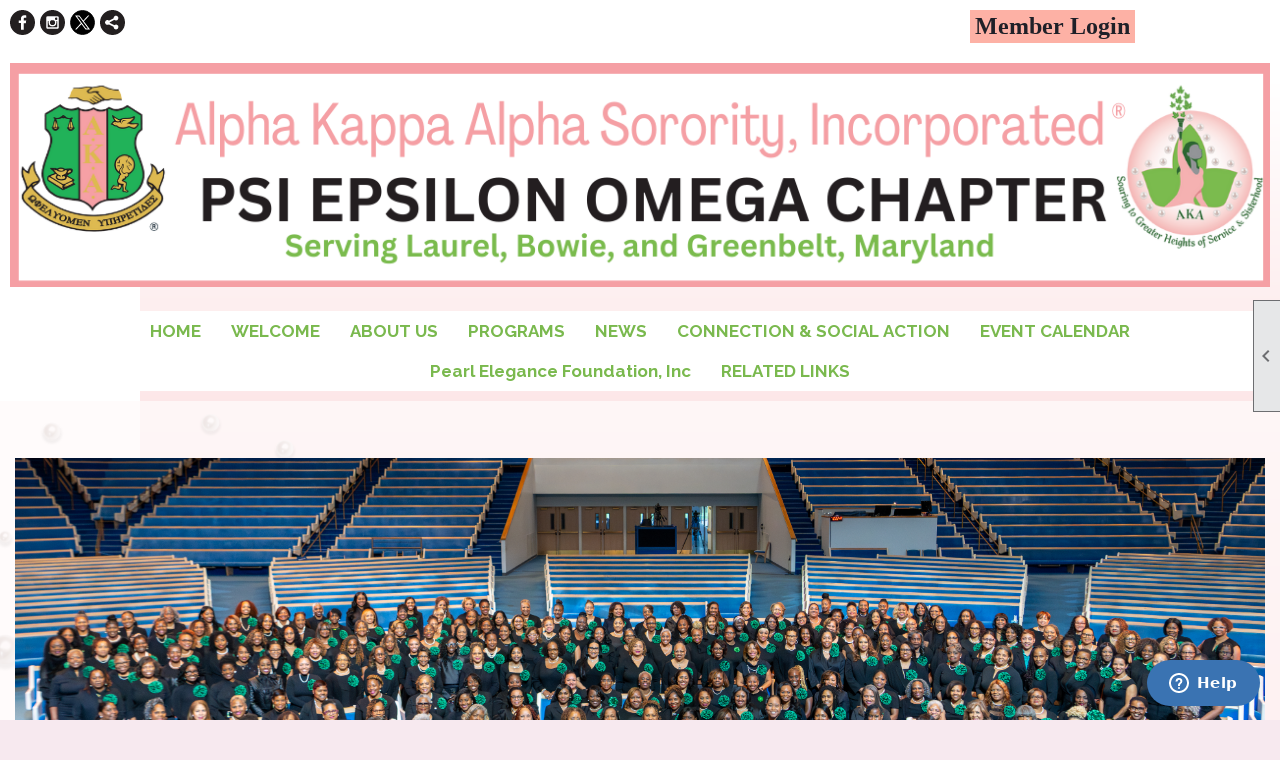

--- FILE ---
content_type: text/html; charset=utf-8
request_url: https://aka-peo.org/
body_size: 27978
content:
<!DOCTYPE html>


<html lang="en">
	<head id="page_head">   
		<title id="page_title">Home - Psi Epsilon Omega Chapter of Alpha Kappa Alpha Sorority, Inc</title>
		
		
		

		
			<script>
				var True = true;
				var False = false;
				var pageId = "0";
				var enableChangeWarning = False;
				var localChangesPending = False;
				var otherChangesPending = false;
				var userLoggedIn = False;
				var memberNumber = '';
				var memberId = '';
				var previewMode = False;
				var isMobileDevice = False;
				var isMobileDisplay = False;
				var isPostBack = False;
				var submitButtonName = "";
				var cancelButtonName = "";
				var focusControlId = '';
				var isApp = False;
				var app_platform = ""; 
				var hidePageTools = false;
				var isPopup = false;
				var isIE7 = false;
				var isIE8 = false;
				var renewLink = '';
				var paymentLink = '';
				var clubPrefix = "/";
				var pageToolsReferenceSelector = null;
				var isBotSession = True;
				function doCancel() {	}
			</script>  

			
			<link type="text/css" href="/css/smoothness/jquery-ui.min.css?v=20221017" rel="Stylesheet" />	
			<link rel="stylesheet" type="text/css" href="/css/common_ui.css?v=20251209" />
			<link rel="stylesheet" type="text/css" href="/css/widget.css?v=20250731" />
			<link rel="stylesheet" media="print" type="text/css" href="/css/printable.css?v=20221027" />
			<meta id="description_meta_tag" name="description" content="Psi Epsilon Omega Chapter of Alpha Kappa Alpha Sorority, Inc provides service in the cities of Laurel,Bowie and Greenbelt of Maryland."></meta>
			<script src="/script/jquery.js?v=20221004"></script>

			<link rel='stylesheet' type='text/css' href='/clubs/721008/css/fonts.css?v=1' />
<link rel='stylesheet' type='text/css' href='/css/layout/99/layout.css?v=3' />
<link rel='stylesheet' type='text/css' href='/css/design/24/design.css?v=1' />
<link rel='stylesheet' type='text/css' href='/css/color/45/color.css?v=120523' />
<link rel='stylesheet' type='text/css' href='/clubs/721008/css/generated.css' />
<link rel='stylesheet' type='text/css' href='/clubs/721008/css/club.css?v=94' />
	
			<link rel="shortcut icon" href="favicon.ico?v=721008_480877855" type="image/x-icon" /> 
			<meta id="keywords_meta_tag" name="keywords" content="PEO,
Psi Epsilon Omega,
AKA PEO, 
AKA Laurel Bowie Greenbelt"></meta>
			<meta name="referrer" content="always" /> 
			<meta name="viewport" content="width=device-width, initial-scale=1" />
		

		
		<meta property='og:image' content='https://s3.amazonaws.com/ClubExpressClubFiles/721008/css/soar_logo.png' />
		<meta property='og:description' content='Psi Epsilon Omega Chapter of Alpha Kappa Alpha Sorority, Inc provides service in the cities of Laurel,Bowie and Greenbelt of Maryland.' />

	</head>

	<body onhelp="return false;">
		<form method="post" action="./" id="form">
<div class="aspNetHidden">
<input type="hidden" name="style_sheet_manager_TSSM" id="style_sheet_manager_TSSM" value="" />
<input type="hidden" name="script_manager_TSM" id="script_manager_TSM" value="" />
<input type="hidden" name="__EVENTTARGET" id="__EVENTTARGET" value="" />
<input type="hidden" name="__EVENTARGUMENT" id="__EVENTARGUMENT" value="" />
<input type="hidden" name="__VIEWSTATE" id="__VIEWSTATE" value="O4A5r5EP3saRAo27KT7y2IpigXFQQdL9R3BJ/4UnAzQVGAs6tuVMankTcQyiZ9MIM4ae/Wv0raslj3GKnzH6CiJCzVg=" />
</div>

<script type="text/javascript">
//<![CDATA[
var theForm = document.forms['form'];
if (!theForm) {
    theForm = document.form;
}
function __doPostBack(eventTarget, eventArgument) {
    if (!theForm.onsubmit || (theForm.onsubmit() != false)) {
        theForm.__EVENTTARGET.value = eventTarget;
        theForm.__EVENTARGUMENT.value = eventArgument;
        theForm.submit();
    }
}
//]]>
</script>


<script src="/WebResource.axd?d=pynGkmcFUV13He1Qd6_TZD_D2KgvBt7G12Vw1g4A0HNv5Br7URGTkjksE-TYATFOTvNuxQ2&amp;t=637453852754849868" type="text/javascript"></script>


<script src="/Telerik.Web.UI.WebResource.axd?_TSM_HiddenField_=script_manager_TSM&amp;compress=1&amp;_TSM_CombinedScripts_=%3b%3bSystem.Web.Extensions%2c+Version%3d4.0.0.0%2c+Culture%3dneutral%2c+PublicKeyToken%3d31bf3856ad364e35%3aen-US%3aba1d5018-bf9d-4762-82f6-06087a49b5f6%3aea597d4b%3ab25378d2%3bTelerik.Web.UI%3aen-US%3a8b7d6a7a-6133-413b-b622-bbc1f3ee15e4%3a16e4e7cd%3a365331c3%3a24ee1bba" type="text/javascript"></script>
<div class="aspNetHidden">

	<input type="hidden" name="__VIEWSTATEGENERATOR" id="__VIEWSTATEGENERATOR" value="65E7F3AF" />
</div>

			<a href="#page_content" id="skip_nav" tabindex="1">Skip to main content</a>
			<a name="top"></a>
			
			
			
			
			

			

			
			

			
			
			<script type="text/javascript">
//<![CDATA[
Sys.WebForms.PageRequestManager._initialize('script_manager', 'form', [], [], [], 90, '');
//]]>
</script>

			<script>
				$telerik.$.ajaxPrefilter(function (s) { if (s.crossDomain) { s.contents.script = false; } });
			</script>

			<input name="changes_pending" type="hidden" id="changes_pending" />
			<script src="https://s3.us-east-1.amazonaws.com/ClubExpressWebFiles/script/jquery-ui.min.js?v=20221017" integrity="sha384-rxCb5hadGhKYsOzRIvOkQ0ggxhZ5fjRxGVY+gkYd5vCYHxwwA5XxrDAW5fAnz9h5" crossorigin="anonymous"></script>
			<script src="/script/widget.js?v=20240307"></script>
			<script src="/script/common.js?v=20260105"></script>

			<script src="/script/address_verification.js?v=20250328"></script>
			<style> @import url("/css/address_verification.css?v=20250328");</style>

			

			

			
<div id="sliding_page_tools">
	
	<style type="text/css">
		@import url("/css/page_tools.css?v=20200604");
	</style>
	<i class="material-icons slide-indicator">&#xE314;</i>
	<ul>
		<li><a class="print-link" title="Print" id="print_link" onclick="printPage(&#39;&#39;, &#39;&#39;, &#39;Psi Epsilon Omega Chapter of Alpha Kappa Alpha Sorority, Inc&#39;, &#39;www.AKA-PEO.org&#39;); return false;" href="#"><i class='material-icons'></i>Print This Page</a></li>
		<li><a href="#" id="text_size" onclick="toggleTextSize(); return false;" title="Text Size" aria-label="Change Text Size" rel="nofollow" ><i class="material-icons">&#xE262;</i>Text Size</a></li>
		<li></li>
		<li ><a href="#top" id="go_to_top" title="Go To Top" aria-label="Got To Top of Page" rel="nofollow"><i class="material-icons">&#xE55D;</i>Scroll To Top</a></li>
		<li></li>
	</ul>

</div>



		
			
		
			<link rel="stylesheet" type="text/css" href="/script/galleria/themes/twelve/galleria.twelve.css" />	
			
			
			<script>
				$(document).ready(function () {
					if (focusControlId) {
						window.setTimeout(function () {
							var focusElement = document.getElementById(focusControlId);
							if (focusElement) {
								focusElement.focus();
							}
						}, 100);
					}
					
					var zenScript = document.createElement('script');
					zenScript.setAttribute('id', 'ze-snippet');
					zenScript.setAttribute('src', 'https://static.zdassets.com/ekr/snippet.js?key=e429ae43-bbec-4591-8dbb-e47eb91740bb');
					document.head.appendChild(zenScript);
					zenScript.onload = function () {
						zE('webWidget', 'setLocale', 'en-us');
						window.zESettings = {
							"webWidget": {
								"chat": {
									"suppress": true
								},
								"talk": {
									"suppress": true
								},
								"answerBot": {
									"suppress": true
								},
								"color": { "theme": "#3a73b2", "launcher": "#3a73b2", "launcherText": "#FFFFFF", "header": "#3a73b2" }
							}
						}
						zE('webWidget', 'helpCenter:setSuggestions', { search: '0' });
					}
				});

			</script>
			
			
		
			<input name="hidden_button_for_address_verification" id="hidden_button_for_address_verification" type="button" onclick="handleAddressVerificationAfterSubmit()" style="display:none" />
		
<script src="/script/layoutWidget.js?v=20220826" type="text/javascript"></script>
<script src="/script/layouts/99/layout.js?v=202200815" type="text/javascript"></script>

<div id="layout_wrapper">
	<section class="top-container"><div class="template-row four-column " id="four_column-989777907"><div class="template-column quarter "><div class="cell-item inner-column"><div id='s|1' class='layout-widget social-widget'><div class='layout-social-panel black'><a href='https://www.facebook.com/akapeo1908/' target='_blank' title='Visit us on Facebook' class='social-panel-icon Facebook'></a><a href='https://www.instagram.com/aka_peo1908' target='_blank' title='Visit us on Instagram' class='social-panel-icon Instagram'></a><a href='https://www.twitter.com/AKA_PEO1908' target='_blank' title='Visit us on X' class='social-panel-icon X'></a><div class='layout-share-hover-button'><div class='layout-share-button-container' title='Click here for more sharing options'></div><div class='layout-vistoggle'><div class='layout-share-pop-out'><div class='social-title'>Share This Page</div><div class='social-close' title='Close Share Panel'></div><div class='social-objects-container'><div class='clear'></div><div class='a2a_kit a2a_kit_size_32 a2a_vertical_style' data-a2a-url=''><a class='a2a_button_facebook'></a><a class='a2a_button_linkedin'></a><a class='a2a_button_twitter'></a><a class='a2a_dd' href='https://www.addtoany.com/share'></a><div class='share-inst-container'><div class='share-inst'>Share this page on Facebook</div><div class='share-inst'>Share this page on Linkedin</div><div class='share-inst'>Share this page on X/Twitter</div></div></div><div class='clear'></div></div></div></div></div><script async="" src='https://static.addtoany.com/menu/page.js'></script><script type='text/javascript'>$(document).ready(function() { animateLayoutSocial(); });</script></div></div><div class='clear'></div></div></div><div class="template-column quarter "><div class="cell-item inner-column"></div></div><div class="template-column quarter "><div class="cell-item inner-column"></div></div><div class="template-column quarter "><div class="cell-item inner-column"><div id="u|1|" class="layout-widget user-panel" aria-label="User Panel"><style type="text/css">@import url(/css/user_panel.css?v=20250120);</style><script type="text/javascript" src="/script/user_panel.js?v=20250120"></script><div id="user_panel_widget"><a href="/content.aspx?page_id=31&club_id=721008&action=login&user=5" class="login-link ce-button">Member Login</a></div></div><div class="clear"></div></div></div><div class="clear"></div></div><div class="template-row full-width " id="full_width-1591235469"><div class="template-column full "><div class='cell-item inner-column'><img src="//images.clubexpress.com/721008/graphics/PEO_BannerSoar_elevate_2121262253.png" title="PEO_BannerSoar_elevate.png" alt="PEO_BannerSoar_elevate.png"></div></div><div class="clear"></div></div><div class="template-row full-width " id="full_width-1020446000"><div class="template-column full " style="text-align:center;" data-bw="-1" data-lh="-1"><div class='cell-item inner-column'><div id="m|35|" class="layout-widget menu-widget" title="Menu"><a class="menutoggle" rel="nofollow"><span class="material-icons" title="Click here to show/hide the menu">menu</span></a><ul class='site-menu'><li aria-current='page' class='selected-menu-item'><span><a href="/content.aspx?page_id=0&club_id=721008">HOME</a></span></li><li> <span><a href="/content.aspx?page_id=22&club_id=721008&module_id=83279">WELCOME</a></span></li><li class='sub-parent' role='button' tabindex='0'><span><span>ABOUT US</span></span><ul class='sub-menu'><li> <span><a href="/content.aspx?page_id=22&club_id=721008&module_id=38144">AKA History</a></span></li><li> <span><a href="/content.aspx?page_id=22&club_id=721008&module_id=379716">PEO History</a></span></li><li> <span><a href="/content.aspx?page_id=22&club_id=721008&module_id=765659">2026 PEO Officers </a></span></li><li> <span><a href="/content.aspx?page_id=22&club_id=721008&module_id=708533">2026 Committee Chairmen </a></span></li><li> <span><a href="/content.aspx?page_id=22&club_id=721008&module_id=379575">Former Presidents</a></span></li><li> <span><a href="/content.aspx?page_id=22&club_id=721008&module_id=725126">PEO Awards</a></span></li><li> <span><a href='https://www.canva.com/design/DAGlOSgvrhg/zf6Pu7D_w0L-xcEIZTCDuw/view?utm_content=DAGlOSgvrhg&utm_campaign=designshare&utm_medium=link2&utm_source=uniquelinks&utlId=hf156bab0d8#1' target='_blank'>PEO Ivies Beyond the Wall</a></span></li><li> <span><a href='https://pefinc.org/' target='_blank'>Pearl Elegance Foundation Inc.</a></span></li></ul></li><li class='sub-parent' role='button' tabindex='0'><span><span>PROGRAMS</span></span><ul class='sub-menu'><li> <span><a href="/content.aspx?page_id=22&club_id=721008&module_id=110399">PROGRAMS</a></span></li><li> <span><a href='https://sites.google.com/view/peo-social-action/home' target='_blank'>Connection Committee</a></span></li></ul></li><li> <span><a href="/content.aspx?page_id=3&club_id=721008">NEWS</a></span></li><li> <span><a href='https://sites.google.com/view/elevate-casa' target='_blank'>CONNECTION & SOCIAL ACTION</a></span></li><li> <span><a href="/content.aspx?page_id=4001&club_id=721008">EVENT CALENDAR</a></span></li><li> <span><a href='www.pefinc.org' target='_blank'>Pearl Elegance Foundation, Inc</a></span></li><li> <span><a href="/content.aspx?page_id=22&club_id=721008&module_id=35875">RELATED LINKS</a></span></li></ul></div><div class="clear"></div></div></div><div class="clear"></div></div></section>
	<main  class="layout-container main-container">
		<!-- left content -->
		
		<div id="content_column" class="col center-col  watermark">
			<!-- page content -->
			<div id="ctl00_crumb_trail_container" class="crumb-trail-container"></div>
			<div id="page_content"><div id="ctl00_ctl00_home_page_wrapper" class="home-page">
	
	<div class="build-row full-width " id="full_width-13176872" seq="1" type="0"><div class="build-column full " style="font-family:'Times New Roman', Times, serif;font-size:12px;text-align:center;line-height:1.3;padding:5px;margin-top:40px;margin-bottom:40px;" data-bw="-1" data-lh="1.3"><div class='cell-item inner-column' cell="1" widgettype="3"><img src="//images.clubexpress.com/721008/graphics/2025_PEO_Chapter_Photo1_1058706239.png" title="2025_PEO_Chapter_Photo1.png" alt="2025_PEO_Chapter_Photo1.png"></div></div><div class="clear"></div></div><div class="build-row full-width " id="full_width-13176873" seq="2" type="0"><div class="build-column full " style="font-family:'Times New Roman', Times, serif;font-size:12px;text-align:center;line-height:1.3;padding:5px;margin-top:40px;margin-bottom:40px;"><div class='cell-item inner-column' cell="1" widgettype="35"><link rel='stylesheet' href='https://s3.us-east-1.amazonaws.com/ClubExpressWebFiles/dev/carousel/looper.css'><script src='https://s3.us-east-1.amazonaws.com/ClubExpressWebFiles/dev/carousel/looper.js'></script><div id='advanced_slideshow_417723737' data-looper='go' data-interval='3000' class='ce-widget banner-slideshow-widget looper slide'><div class='looper-inner'><div class='item slideitem ' data-position=''><div class='itemimage fade' data-bg='https://images.clubexpress.com/721008/graphics/2025_PEO_Chapter_Photo1_1058706239.png'></div></div><div class='item slideitem ' data-position=''><div class='itemimage fade' data-bg='https://images.clubexpress.com/721008/graphics/2025_Elected_Officers_3__614742673.png'></div></div><div class='item slideitem ' data-position=''><div class='itemimage fade' data-bg='https://images.clubexpress.com/721008/graphics/2025_Executive_Committee_1__1348615970.png'></div></div><div class='item slideitem ' data-position=''><div class='itemimage fade' data-bg='https://images.clubexpress.com/721008/graphics/2025_GoldenSorors_4__2143426896.png'></div></div></div><nav><a class='looper-control' data-looper='prev' href='#advanced_slideshow_417723737'><span class='material-icons'>keyboard_arrow_left</span></a><a class='looper-control right' data-looper='next' href='#advanced_slideshow_417723737'><span class='material-icons'>keyboard_arrow_right</span></a><ul class='looper-nav'><li><a href='#advanced_slideshow_417723737' data-looper='to' data-args='1'>&bull;</a></li><li><a href='#advanced_slideshow_417723737' data-looper='to' data-args='2'>&bull;</a></li><li><a href='#advanced_slideshow_417723737' data-looper='to' data-args='3'>&bull;</a></li><li><a href='#advanced_slideshow_417723737' data-looper='to' data-args='4'>&bull;</a></li></ul></nav></div><script>jQuery(function ($) { $('.banner-slideshow-widget .item').each(function () { var url = $(this).find('.itemimage').data('bg');$(this).find('.itemimage').css('background-image', 'url(' + url + ')');	});	$('#advanced_slideshow_417723737').on('shown', function (e) {$('.looper-nav > li', this).removeClass('active').eq(e.relatedIndex).addClass('active');});	});</script></div></div><div class="clear"></div></div><div class="build-row full-width " id="full_width-13176874" seq="3" type="0"><div class="build-column full " style="font-family:'Times New Roman', Times, serif;font-size:12px;text-align:right;padding:10px;margin-top:0px;margin-bottom:0px;" data-bw="-1" data-lh="-1"><div class='cell-item inner-column' cell="1" widgettype="2"><br>
<div class="resp-row"><grammarly-extension data-grammarly-shadow-root="true" class="dnXmp" style="position: absolute; top: 0px; left: 0px; pointer-events: none; --rem: 16;"></grammarly-extension><grammarly-extension data-grammarly-shadow-root="true" class="dnXmp" style="position: absolute; top: 0px; left: 0px; pointer-events: none; --rem: 16;"></grammarly-extension><grammarly-extension data-grammarly-shadow-root="true" class="dnXmp" style="position: absolute; top: 0px; left: 0px; pointer-events: none; --rem: 16;"></grammarly-extension><grammarly-extension data-grammarly-shadow-root="true" class="dnXmp" style="position: absolute; top: 0px; left: 0px; pointer-events: none; --rem: 16;"></grammarly-extension>
<div class="column third">
<p class="inner-column" style="text-align: center;"><strong><span style="text-decoration: underline;"></span></strong>
</p>
<br>
<div class="kvgmc6g5 cxmmr5t8 oygrvhab hcukyx3x c1et5uql ii04i59q" style="color: rgb(5, 5, 5); font-size: 15px; font-family: &quot;Segoe UI Historic&quot;, &quot;Segoe UI&quot;, Helvetica, Arial, sans-serif;">
<div dir="auto" style="font-family: inherit;">&nbsp; </div>
</div>
<br>
<p class="inner-column" style="text-align: center;">&nbsp;<a href="https://pefinc.org/news-events/event/2020/10/11/2020-rep-yo-yard-bowling-bash/286291"></a><a href="https://pefinc.org/impact/matching-campaign-page.html"></a>
</p>
<span style="font-family: &quot;Times New Roman&quot;; font-size: 18px;">
</span>
<p class="inner-column" style="text-align: center;">&nbsp;</p>
</div>
<div class="column third">
<div class="inner-column" style="text-align: center;" spellcheck="false" aria-label="To enrich screen reader interactions, please activate Accessibility in Grammarly extension settings">
<h3 class="p1" align="center" style="color: rgb(132, 50, 84); background-color: rgba(255, 250, 250, 0.8); text-align: center;"><span style="text-decoration: underline; color: rgb(229, 185, 183);">Next Chapter Meeting</span></h3>
<h3 class="p1" align="center" style="color: rgb(132, 50, 84); background-color: rgba(255, 250, 250, 0.8); text-align: center;"><span style="color: rgb(0, 176, 80);"><br>
</span></h3>
<p align="center" style="text-align: center;"><b><span style="font-size: 15pt; font-family: &quot;Times New Roman&quot;; color: rgb(122, 187, 77);">Saturday,&nbsp; February 14,&nbsp; 2026 @ 10:30 AM</span></b></p>
<p align="center" style="text-align: center;"><b><span style="text-decoration: underline; font-size: 15pt; font-family: Arial, sans-serif; color: rgb(229, 185, 183);"><br>
Visiting Our Chapter</span></b></p>
<p align="center" style="text-align: center;"><b><span style="font-size: 15pt; text-decoration: none; font-family: Arial, sans-serif; color: rgb(229, 185, 183);">&nbsp;</span></b></p>
<p align="center" style="text-align: center;"><span style="font-size: 12pt; color: black;">Visiting members of Alpha Kappa Alpha Sorority, Incorporated must submit a request <span style="text-align: center; font-size: 16px;">by the&nbsp;</span><b style="font-size: 16px; text-align: center;"><span style="text-decoration: underline;">Wednesday</span>&nbsp;</b>before a scheduled meeting.</span></p>
<p align="center" style="text-align: center;"><span style="font-size: 12pt; color: black;"><a href="https://forms.gle/hcUSgjCfMXCaFqM96" target="_blank">Click here</a>&nbsp;to </span><span style="font-size: 12pt;">Request to Visit</span><span style="font-size: 12pt; color: rgb(31, 78, 121);"> </span><span style="font-size: 12pt; color: black;">a meeting.<br>
</span></p>
<p align="center" style="text-align: center;"><span style="font-size: 12pt; color: black;">If you are NOT a member of Alpha Kappa Alpha, please DO NOT request to visit our chapter. You may visit </span><a href="http://www.aka1908.com/"><span style="font-size: 12pt;">www.aka1908.com</span></a><span style="font-size: 12pt; color: black;"> for information on prospective membership.</span></p>
<p><span style="text-decoration: underline; font-size: 18px; color: rgb(255, 0, 0);"></span><br>
</p>
<h3 class="p1" align="center" style="background-color: rgba(255, 250, 250, 0.8); text-align: center;"><span style="color: rgb(229, 185, 183);">&nbsp; </span></h3>
<p>&nbsp;</p>
</div>
</div>
<div class="column third">
<div class="inner-column">
&nbsp;
<p style="text-align: center;">
</p>
<div class="placeholder-type" style="text-align: center;"><br>
</div>
</div>
</div>
<div class="clear"></div>
</div>
<br>
<br></div></div><div class="clear"></div></div><div class="build-row full-width " id="full_width-13176875" seq="4" type="0"><div class="build-column full "><div class='cell-item inner-column' cell="1" widgettype="3"><img src="//images.clubexpress.com/721008/graphics/City_of_Greenbelt_Community_Partnerships_290832079.png" title="City_of_Greenbelt_Community_Partnerships.png" alt="City_of_Greenbelt_Community_Partnerships.png"></div></div><div class="clear"></div></div><div class="build-row full-width " id="full_width-13176876" seq="5" type="0"><div class="build-column full "><div class='cell-item inner-column' cell="1" widgettype="-1"></div></div><div class="clear"></div></div><div class="build-row full-width " id="full_width-13176877" seq="6" type="0"><div class="build-column full "><div class='cell-item inner-column' cell="1" widgettype="2"><div class="resp-row">
<div class="column half">
<div class="inner-column"><a href="https://aka1908.com/northatlantic" target="_blank"></a><a href="https://aka1908.com/northatlantic/" target="_blank"><img src="//images.clubexpress.com/721008/graphics/EPS_NAR_Banner_B2_127042865.png" border="0" alt=""></a></div>
</div>
<div class="column half">
<div class="inner-column"><a href="http://www.aka1908.com" target="_blank"></a><a href="https://aka1908.com/" target="_blank"><img src="//images.clubexpress.com/721008/graphics/MS_Danette_Banner_296328096.PNG" style="width: 870px; height: 100px; border-width: 0px; border-style: solid;"></a></div>
</div>
<div class="clear"></div>
</div>
<br></div></div><div class="clear"></div></div><div class="build-row full-width " id="full_width-13176878" seq="7" type="0"><div class="build-column full " style="font-family:'Times New Roman', Times, serif;font-size:12px;text-align:center;line-height:1.3;padding:20px;margin-top:0px;margin-bottom:0px;" data-bw="-1" data-lh="1.3"><div class='cell-item inner-column' cell="1" widgettype="4"><a href='https://pefinc.org/' target='_blank'><img src='//images.clubexpress.com/721008/graphics/PEF_Logo_1692765461.png' border='0' alt='' width="1061" height="247" style="width:1061px;height:247px;border-width:0px;border-color:rgb(0, 0, 238);border-style:solid;"></a></div></div><div class="clear"></div></div>
</div>

	

</div>
		</div>
		<!-- right content -->
		
	</main>
	
	<section class="bottom-container"><div class="template-row full-width " id="full_width-1485867645"><div class="template-column full "><div class='cell-item inner-column'><p style="text-align: center;">&nbsp;</p>
<p style="text-align: center;">&nbsp;</p>
<p style="text-align: center;">&nbsp;</p>
<p style="text-align: center;">&nbsp;</p>
<p style="text-align: center;">&nbsp;</p>
<p style="text-align: center;">Alpha Kappa Alpha Sorority, Incorporated is not responsible for the design nor content of these web pages. They are the sole property and responsibility of the Psi Epsilon Omega Chapter who hosts and maintains this website.&nbsp;For questions about this site, contact<span style="color: rgb(149, 55, 52);"></span><a href="mailto:peotechnology@gmail.com" target="_blank">peotechnology@gmail.com</a><span style="color: rgb(149, 55, 52);">&nbsp;.&nbsp;L</span>ast updated: January 2025</p>
<p style="text-align: center;"><span style="font-size: 12px;">Website designed by:</span><span style="font-size: 12px; color: rgb(0, 0, 0);">&nbsp;&nbsp;</span><a href="https://www.aholderdesign.com/" target="_blank" style="color: rgb(0, 176, 80); font-size: 12px;"><strong>A Holder Design</strong></a><span style="font-size: 12px; color: rgb(0, 176, 80);"></span></p></div></div><div class="clear"></div></div></section>

	<footer>
		<div class="layout-wrapper">
			

<div class="footer-container">
	<a href="/">Home</a>&nbsp;&nbsp;&nbsp;|&nbsp;&nbsp;&nbsp;
	<a href="/content.aspx?page_id=4&club_id=721008" id="ctl00_footer_contact_us_link" >Contact Us</a>&nbsp;&nbsp;&nbsp;|&nbsp;&nbsp;&nbsp;
	<span id="ctl00_footer_copyright_panel">Copyright © 2026 - All Rights Reserved</span>&nbsp;&nbsp;&nbsp;|&nbsp;&nbsp;&nbsp;
	<a role='button' href='#' onclick="openModalPopup('/popup.aspx?page_id=126&club_id=721008', 600, 480, ''); return false;" id="ctl00_footer_terms_link"  aria-haspopup='dialog'  rel='nofollow'>Terms of Use</a>&nbsp;&nbsp;&nbsp;|&nbsp;&nbsp;&nbsp;
	<a role='button' href='#' onclick="openModalPopup('/popup.aspx?page_id=125&club_id=721008', 600, 480, ''); return false;" id="ctl00_footer_privacy_link"  aria-haspopup='dialog'  rel='nofollow'>Privacy Policy</a>
	<br />
	<a href="https://www.clubexpress.com/landing.aspx?source=AKAPEO" class="footer-link" rel="nofollow" target="_blank">Powered By&nbsp;<img src="/images/powered_by.png" alt="ClubExpress" align="absmiddle" border="0" /></a>
</div>

		</div>
	</footer>
</div>


<script>
	(function () {
		if (isMobileDevice && isMobileDisplay) {
			$('#layout_wrapper').attr('id', 'mobile_layout_wrapper').addClass('mobile-layout-wrapper');
			addEventListener("load",
				function () {
					setTimeout(hideURLbar, 0);
				}, false);
			function hideURLbar() {
				window.scrollTo(0, 1);
			}

			$("#mobile_go_to_top, #go_to_top").bind('click', function (event) {
				event.preventDefault();
				$("html, body").animate({ scrollTop: 0 }, 500);
			});

			$(".top-link").bind('click', function (event) {
				event.preventDefault();
				$("html, body").animate({ scrollTop: 0 }, 500);
			});

			$('.print-link').bind('click', function () {
				window.print();
			});
		}
	})();

	function $slideMenu() {
		$('ul.site-menu').slideToggle("slow");
	}

	$(document).ready(function () {
		var $this = $(this);
		if ($('#mobile_layout_wrapper').length) {

		}
		else {
			$('ul.site-menu li span span').bind('click', function (e) {
				$this = $(this);
				e.preventDefault();
				$this.parent().next().slideToggle("slow");
				$this.toggleClass("open");
			});
		}
	});          //end Ready


</script>



<script type="text/javascript">
//<![CDATA[
window.__TsmHiddenField = $get('script_manager_TSM');//]]>
</script>
</form>
		
		
	</body>
</html>




--- FILE ---
content_type: text/css
request_url: https://aka-peo.org/clubs/721008/css/fonts.css?v=1
body_size: 165
content:
@import url('//fonts.googleapis.com/css?family=Raleway:300,400,700,900');
@import url('//fonts.googleapis.com/css?family=Roboto+Condensed:300,400,700,400italic');


--- FILE ---
content_type: text/css
request_url: https://aka-peo.org/css/color/45/color.css?v=120523
body_size: 1596
content:
#layout_wrapper {
	border-color:#f7c3d9;
	background-color:#FFFFFF;
}
.color-1 {
	color:#f7e9ef;
}
body, .bg-color-1 {
	background-color:#f7e9ef;
}
.bg-color-2 {
	background-color:#f7c3d9;
}
footer {
	background-color:#FFFFFF;
}
.color-2 {
	color:#f7c3d9;
}
.bg-color-3 {
	background-color:#d6768c;
}
.color-3 {
	color:#d6768c;
}
.bg-color-4 {
	background-color:#843254;
}
.color-4 {
	color:#843254;
}
.manager-table th, .admin-table th {
	background-color:#843254;
	color:#FFFFFF;
}
h1 {
	background-color:#843254;
	color:#FFFFFF;
}
h2 {
	background-color:#843254;
	color:#FFFFFF;
}
h3 {
	color:#843254;
}

#vertical_container {
	background-color:#843254;
}

ul.site-menu ul.sub-menu li {
	background-color:#843254;
}
ul.site-menu li {
	background-color:#843254;
}
ul.site-menu li:hover {
	background-color:#d6768c;
}

ul.site-menu ul.sub-menu li:hover {
	background-color:#d6768c;
}
ul.site-menu li.menu-separator {
	background-color:#d6768c;
}
ul.site-menu ul.sub-menu {
	background-color:#FFFFFF;
	border:none;
}

ul.site-menu li span a, ul.site-menu li span span, ul.site-menu ul.sub-menu li span a {
	color: #fff;
}
header {
	background-color: #FFFFFF;
	color: #843254;
}
.footer-container, .footer-container a, .footer-container span {
	color:#843254; 
}
.sidebar { 
	background-color:#843254;
}
.sidebar-title {
	background-color:#5e233c;
}


:root {
	--colorPri: #f7e9ef;
	--colorSec: #f7c3d9;
	--colorTer: #d6768c;
	--colorQua:#843254;
	--highlightPri: #F793B9;
	--highlightSec: #843254;
}

--- FILE ---
content_type: text/css
request_url: https://aka-peo.org/clubs/721008/css/generated.css
body_size: 3319
content:
#full_width-1020446000 ul.site-menu li { 
	background-color:#FFF;
	padding:0px;
	line-height:30px;
	margin-left:5px;
	margin-right:5px;
	background-image:none;
	color:#7AB94E;
}
#full_width-1020446000 ul.site-menu li span a { 
	font-size:17px;
	font-family:Raleway, sans-serif;
	color:#7AB94E;
	font-weight:bold;
}
#full_width-1020446000 ul.site-menu li span span { 
	font-size:17px;
	font-family:Raleway, sans-serif;
	color:#7AB94E;
	font-weight:bold;
	background-image:none !important; padding-right:10px;
	background-color:#FFF;
}
#full_width-1020446000 ul.site-menu ul.sub-menu li { 
	width:100%;
	line-height:30px;
	transition:all .5s ease;
	*width:200px;
	max-width:250px;
	border:none;
	padding-right:10px;
	min-width:100px;
	margin:0px;
	background-color:#f3f3f3;
	border-bottom:1px solid #cdcdcd;
	background:#f3f3f3;
}
#full_width-1020446000 ul.site-menu li a { 
	float:left;
	display:block;
	text-decoration:none;
	white-space:nowrap;
}
#full_width-1020446000 ul.site-menu li a span { 
	float:left;
	display:block;
}
#full_width-1020446000 ul.site-menu ul.sub-menu li span a { 
	font-size:15px;
	width:100%;
	border-right:none;
	line-height:30px;
	font-weight:normal;
	color:#777;
}
#full_width-1020446000 ul.site-menu li.selected-menu-item  a { 
	text-decoration:none;
}
#full_width-1020446000 ul.site-menu li.menu-separator { 
	height:0px;
	width:0px;
}
#full_width-1020446000 ul.site-menu ul.sub-menu.mega-sub ul.sub-menu li { 
	border:none;
}
#full_width-1020446000 ul.site-menu ul.sub-menu li span a:hover { 
	width:100%;
	font-weight:normal;
	color:#777;
	background-color:transparent;
}
#full_width-1020446000 ul.site-menu li span a:hover { 
	background-image:none;
	background-color:#F59FA4;
	color:#ffffff;
}
#full_width-1020446000 ul.site-menu li:hover span span { 
	background-image:none;
	background-color:#F59FA4;
	color:#ffffff;
}
#full_width-1020446000 ul.site-menu li.sub-parent:hover ul { 
	box-shadow:none;
}
#full_width-1020446000 ul.site-menu ul.sub-menu { 
	border:none;
	background-color:#f3f3f3;
	border-bottom:1px solid #cdcdcd;
	border-top:3px solid #f7c3d9;
	padding-right:10px;
	background:#f3f3f3;
}
#full_width-1020446000 ul.site-menu ul.sub-menu li.menu-separator { 
	padding-top:1px;
	padding-bottom:1px;
	background-color:#000000;
	padding-right:15px;
}
#full_width-1020446000 ul.site-menu > li:hover ul { 
	max-height:1000px;
}
#full_width-1020446000 ul.site-menu li.selected-menu-item { 
	font-style:normal;
	background-color:#FFF;
}
#full_width-1020446000 ul.site-menu li.selected-menu-item span a { 
	font-style:normal;
	color:#7AB94E;
}
#full_width-1020446000 ul.site-menu { 
	background-color:#FFF;
}
#full_width-1020446000 ul.site-menu li:hover { 
	background-color:#F59FA4;
}
#full_width-1020446000 ul.site-menu ul.sub-menu li.submenu-name:hover { 
	background-color:#f3f3f3;
	border-bottom:1px solid #cdcdcd;
	background:#f3f3f3;
}
#full_width-1020446000 ul.site-menu ul.sub-menu li:hover { 
	background-color:#7AB94E;
}
#full_width-1020446000 #menu_container ul.site-menu.narrow ul.sub-menu li:hover { 
	background-color:#f7c3d9;
}
#full_width-1020446000 #menu_container ul.site-menu.narrow ul.sub-menu li span a:hover { 
	color:#FFF;
}


--- FILE ---
content_type: text/css
request_url: https://aka-peo.org/clubs/721008/css/club.css?v=94
body_size: 1799
content:
#header_cell { 
	background-image:none;
	background-color:rgba(0, 0, 0, 0);
	height:262px;
}
body { 
	background-attachment:fixed;
	font-size:12px;
	font-family:'Times New Roman', Times, serif;
	background-position:left top;
	background-repeat:repeat;
	background-image:url('//s3.amazonaws.com/ClubExpressClubFiles/721008/css/2024_PEO_Website_Background.png');
}
#header_cell.mobile-header { 
	background-color:rgba(0, 0, 0, 0);
	background-image:url("//s3.amazonaws.com/ClubExpressClubFiles/721008/graphics/PEO_Mobile_Banner22_3_679858277.png");
	background-repeat:repeat-x;
}
.watermark { 
	background-color :rgb(255,251,251)\9; !important;
	background-color:rgba(255,250,250,0.8) !important;
}
h1 { 
	color:#7abb4d;
	font-family:'Times New Roman', Times, serif;
}
a.ce-button:hover { 
	background-color:#7abb4d;
	background-image:none;
}
h2 { 
	color:#f4bebe;
	font-family:'Times New Roman', Times, serif;
	font-weight:bold;
	text-decoration:underline;
}
h3 { 
	color:#d28e8e;
	font-family:'Times New Roman', Times, serif;
}
.user-panel .control-panel-link { 
	color:#72ca68;
	font-size:12px;
	font-family:'Times New Roman', Times, serif;
}
.user-panel .login-link { 
	color:#1f2028;
	font-size:24px;
	font-family:'Times New Roman', Times, serif;
	font-weight:bold;
	background-color:#fdb1a5;
}
.user-panel .login-link.ce-button { 
	color:#1f2028;
	font-weight:bold;
	background-color:#fdb1a5;
}
.panel-welcome-message { 
	color: #777;
	font-size:16px;
	font-family:'Times New Roman', Times, serif;
}
.favorites-hover { 
	color:#72ca68;
	font-size:12px;
	font-family:'Times New Roman', Times, serif;
}
.material-icons.favorite-icon { 
	color:#72ca68;
}
a { 
	color:#7AB94E;
	font-family:'Times New Roman', Times, serif;
}


--- FILE ---
content_type: application/javascript
request_url: https://s3.us-east-1.amazonaws.com/ClubExpressWebFiles/dev/carousel/looper.js
body_size: 15941
content:
/** ===========================================================================
 * Looper.js | a jQuery plugin - v1.1.6
 * Copyright 2013 Ry Racherbaumer
 * http://rygine.com/projects/looper.js
 *
 * Licensed under the Apache License, Version 2.0 (the "License");
 * you may not use this file except in compliance with the License.
 * You may obtain a copy of the License at
 *
 * http://www.apache.org/licenses/LICENSE-2.0
 *
 * Unless required by applicable law or agreed to in writing, software
 * distributed under the License is distributed on an "AS IS" BASIS,
 * WITHOUT WARRANTIES OR CONDITIONS OF ANY KIND, either express or implied.
 * See the License for the specific language governing permissions and
 * limitations under the License.
 * ======================================================================== **/

;(function($, window, document, undefined) {

    "use strict";

    // css transition support detection
    var cssTransitionSupport = (function(){

            // body element
        var body = document.body || document.documentElement,

            // transition events with names
            transEndEvents = {
                'transition'      : 'transitionend',
                'WebkitTransition': 'webkitTransitionEnd',
                'MozTransition'   : 'transitionend',
                'MsTransition'    : 'MSTransitionEnd',
                'OTransition'     : 'oTransitionEnd otransitionend'
            }, name;

        // check for each transition type
        for (name in transEndEvents){

            // if transition type is supported
            if (body.style[name] !== undefined) {

                // return transition end event name
                return transEndEvents[name];
            }
        }

        // css transitions are not supported
        return false;

    })();

    // class definition
    var Looper = function(element, options) {

        this.$element = $(element);
        this.options = options;
        this.looping = false;

        // self-reference
        var self = this;

        // setup keyboard accessibility
        this.$element.attr('tabindex', 0)

            // use keydown, keypress not reliable in IE
            .keydown(function(e){

                // handle key
                switch (e.which) {

                    // left arrow
                    case 37:

                        // go to previous item
                        self.prev();
                        break;

                    // right arrow
                    case 39:

                        // go to next item
                        self.next();
                        break;

                    // give control back to browser for other keys
                    default: return;
                }

                // prevent browser default action
                e.preventDefault();
            })

            // ARIA
            .find('.item').attr('aria-hidden', true);

        // setup pause on hover
        this.options.pause === 'hover' && this.$element
            .on('mouseenter', $.proxy(this.pause, this))
            .on('mouseleave', $.proxy(this.loop, this));

        // trigger init event
        this.$element.trigger('init');

    };

    // class prototype definition
    Looper.prototype = {

        /**
         * Start auto-loop of items
         * @param e
         * @return Looper
         */
        loop: function(e) {

            if (!e) this.paused = false;

            // check for interval
            if (this.interval) {

                // remove interval
                clearInterval(this.interval);
                this.interval = null;
            }

            // setup new loop interval
            if (this.options.interval && !this.paused)
                this.interval = setInterval($.proxy(this.next, this), this.options.interval);

            // return reference to self for chaining
            return this;

        },

        /**
         * Pause auto-loop of items
         * @param e
         * @return Looper
         */
        pause: function(e) {

            if (!e) this.paused = true;

            if (this.$element.find('.next, .prev').length && cssTransitionSupport) {
                this.$element.trigger(cssTransitionSupport);
                this.loop();
            }

            // remove interval
            clearInterval(this.interval);
            this.interval = null;

            // return reference to self for chaining
            return this;

        },

        /**
         * Show next item
         * @return Looper
         */
        next: function() {

            // return if looping
            if (this.looping) return this;

            // go to next item
            return this.go('next');

        },

        /**
         * Show previous item
         * @return Looper
         */
        prev: function() {

            // return if looping
            if (this.looping) return this;

            // go to previous item
            return this.go('prev');

        },

        /**
         * Show item at specified position
         * @param pos
         * @return Looper
         */
        to: function(pos) {

            // return if looping
            if (this.looping) return this;

            // zero-base the position
            --pos;

            var // all items
                $items = this.$element.find('.item'),
                // active item
                $active = $items.filter('.active'),
                // active position
                activePos = $items.index($active);

            // return if position is out of range
            if (pos > ($items.length - 1) || pos < 0) return this;

            // if position is already active
            if (activePos == pos)

                // restart loop
                return this.pause().loop();

            // show item at position
            return this.go($($items[pos]));

        },

        /**
         * Show item
         * @param to
         * @return Looper
         */
        go: function(to) {

            // return if looping
            if (this.looping) return this;

            // all items
            var $items = this.$element.find('.item');

            // if no items, do nothing
            if (!$items.length) return this;

                // active item
            var $active = $items.filter('.active'),

                // active position
                activePos = $items.index($active),

                // next item to show
                $next = typeof to == 'string' ? $active[to]() : to,

                // next position
                nextPos = $items.index($next),

                // is there an auto-loop?
                isLooping = this.interval,

                // direction of next item
                direction = typeof to == 'string'
                    ? to
                    : ((activePos == -1 && nextPos == -1) || nextPos > activePos
                        ? 'next'
                        : 'prev'),

                // fallback if next item not found
                fallback = direction == 'next' ? 'first' : 'last',

                // self-reference
                that = this,

                // finish
                complete = function(active, next, direction) {

                    // if not looping, already complete
                    if (!this.looping) return;

                    // set looping status to false
                    this.looping = false;

                    // update item classes
                    active.removeClass('active go ' + direction)
                        // update ARIA state
                        .attr('aria-hidden', true);
                    next.removeClass('go ' + direction).addClass('active')
                        // update ARIA state
                        .removeAttr('aria-hidden');

                    // custom event
                    var e = $.Event('shown', {
                        // related target is new active item
                        relatedTarget: next[0],
                        // related index is the index of the new active item
                        relatedIndex: $items.index(next)
                    });

                    // trigger shown event
                    this.$element.trigger(e);
                };

            // ensure next element
            $next = $next && $next.length ? $next : $items[fallback]();

            // return if next element is already active
            if ($next.hasClass('active')) return this;

            // custom event
            var e = $.Event('show', {
                // related target is next item to show
                relatedTarget: $next[0],
                relatedIndex: $items.index($next[0])
            });

            // trigger show event
            this.$element.trigger(e);

            // return if the event was canceled
            if (e.isDefaultPrevented()) return this;

            // set looping status to true
            this.looping = true;

            // if auto-looping, pause loop
            if (isLooping) this.pause();

            // if using a slide or cross-fade
            if (this.$element.hasClass('slide') || this.$element.hasClass('xfade')) {

                // if css transition support
                if (cssTransitionSupport) {

                    // add direction class to active and next item
                    $next.addClass(direction);
                    $active.addClass('go ' + direction);

                    // force re-flow on next item
                    $next[0].offsetWidth;

                    // add go class to next item
                    $next.addClass('go');

                    // finish after transition
                    this.$element.one(cssTransitionSupport, function() {

                        // weird CSS transition when element is initially hidden
                        // may cause this event to fire twice with invalid $active
                        // element on first run
                        if (!$active.length) return;
                        complete.call(that, $active, $next, direction);
                    });

                    // ensure finish
                    setTimeout(function() {
                        complete.call(that, $active, $next, direction);
                    }, this.options.speed);

                // no css transition support, use jQuery animation fallback
                } else {

                    // setup animations
                    var active = {},
                        activeStyle,
                        next = {},
                        nextStyle;

                    // save original inline styles
                    activeStyle = $active.attr('style');
                    nextStyle = $next.attr('style');

                    // cross-fade
                    if (this.$element.hasClass('xfade')) {
                        active['opacity'] = 0;
                        next['opacity'] = 1;
                        $next.css('opacity', 0); // IE8
                    }

                    // slide
                    if (this.$element.hasClass('slide')) {
                        if (this.$element.hasClass('up')) {
                            active['top'] = direction == 'next' ? '-100%' : '100%';
                            next['top'] = 0;
                        } else if (this.$element.hasClass('down')) {
                            active['top'] = direction == 'next' ? '100%' : '-100%';
                            next['top'] = 0;
                        } else if (this.$element.hasClass('right')) {
                            active['left'] = direction == 'next' ? '100%' : '-100%';
                            next['left'] = 0;
                        } else {
                            active['left'] = direction == 'next' ? '-100%' : '100%';
                            next['left'] = 0;
                        }
                    }

                    $next.addClass(direction);

                    // do animations
                    $active.animate(active, this.options.speed);
                    $next.animate(next, this.options.speed, function(){

                        // finish
                        complete.call(that, $active, $next, direction);

                        // reset inline styles
                        $active.attr('style', activeStyle || '');
                        $next.attr('style', nextStyle || '');
                    });

                }

            // no animation
            } else {

                // finish
                complete.call(that, $active, $next, direction);
            }

            // if auto-looping
            if ((isLooping || (!isLooping && this.options.interval))

                // and, no argument
                && (!to

                    // or, argument not equal to pause option
                    || (typeof to == 'string' && to !== this.options.pause)

                    // or, argument is valid element object and pause option not equal to "to"
                    || (to.length && this.options.pause !== 'to')))

                // start/resume loop
                this.loop();

            // return reference to self for chaining
            return this;
        }

    };

    // plugin definition
    $.fn.looper = function(option) {

        // looper arguments
        var looperArgs = arguments;

        // for each matched element
        return this.each(function() {

            var $this = $(this),
                looper = $this.data('looperjs'),
                options = $.extend({}, $.fn.looper.defaults, $.isPlainObject(option) ? option : {}),
                action = typeof option == 'string' ? option : option.looper,
                args = option.args || (looperArgs.length > 1 && Array.prototype.slice.call(looperArgs, 1));

            // ensure looper plugin
            if (!looper) $this.data('looperjs', (looper = new Looper(this, options)));

            // go to position if number
            if (typeof option == 'number') looper.to(option);

            // execute method if string
            else if (action) {

                // with arguments
                if (args) looper[action].apply(looper, args.length ? args : ('' + args).split(','));

                // without arguments
                else looper[action]();
            }

            // if there's an interval, start the auto-loop
            else if (options.interval) looper.loop()

            // otherwise, go to first item in the loop
            else looper.go();

        });

    };

    // default options
    $.fn.looper.defaults = {

        // auto-loop interval
        interval: 5000,

        // when to pause auto-loop
        pause: 'hover',

        // css transition speed (must match css definition)
        speed: 500
    };

    // constructor
    $.fn.looper.Constructor = Looper;

    // data api
    $(function() {

        // delegate click event on elements with data-looper attribute
        $('body').on('click.looper', '[data-looper]', function(e) {

            var $this = $(this);

            // ignore the go method
            if ($this.data('looper') == 'go') return;

                // get element target via data (or href) attribute
            var href, $target = $($this.data('target')
                    || (href = $this.attr('href')) && href.replace(/.*(?=#[^\s]+$)/, '')), //strip for ie7

                // setup options
                options = $.extend({}, $target.data(), $this.data());

            // start looper plugin
            $target.looper(options);

            // prevent default event
            e.preventDefault();

        });

        // auto-init plugin
        $('[data-looper="go"]').each(function(){
            var $this = $(this);
            $this.looper($this.data());
        });

    });

})(jQuery, window, document);
